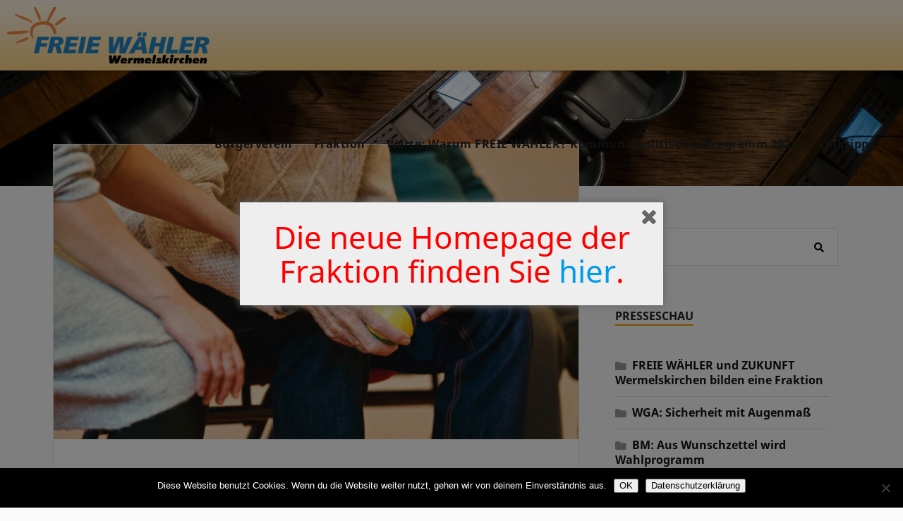

--- FILE ---
content_type: text/html; charset=UTF-8
request_url: https://freie-waehler-wermelskirchen.de/tag/pflegeberatung/
body_size: 53088
content:
<!DOCTYPE HTML>
<html lang="de">
<head>

	<meta charset="utf-8">
	<meta http-equiv="X-UA-Compatible" content="IE=edge">
	<meta name="viewport" content="width=device-width, initial-scale=1">
	
	<title>Pflegeberatung &#8211; FREIE WÄHLER</title>
<meta name='robots' content='max-image-preview:large' />
<meta name="dlm-version" content="5.1.6"><link rel='dns-prefetch' href='//stats.wp.com' />
<link rel="alternate" type="application/rss+xml" title="FREIE WÄHLER &raquo; Pflegeberatung Schlagwort-Feed" href="https://freie-waehler-wermelskirchen.de/tag/pflegeberatung/feed/" />
<style id='wp-img-auto-sizes-contain-inline-css' type='text/css'>
img:is([sizes=auto i],[sizes^="auto," i]){contain-intrinsic-size:3000px 1500px}
/*# sourceURL=wp-img-auto-sizes-contain-inline-css */
</style>
<style id='wp-emoji-styles-inline-css' type='text/css'>

	img.wp-smiley, img.emoji {
		display: inline !important;
		border: none !important;
		box-shadow: none !important;
		height: 1em !important;
		width: 1em !important;
		margin: 0 0.07em !important;
		vertical-align: -0.1em !important;
		background: none !important;
		padding: 0 !important;
	}
/*# sourceURL=wp-emoji-styles-inline-css */
</style>
<style id='wp-block-library-inline-css' type='text/css'>
:root{--wp-block-synced-color:#7a00df;--wp-block-synced-color--rgb:122,0,223;--wp-bound-block-color:var(--wp-block-synced-color);--wp-editor-canvas-background:#ddd;--wp-admin-theme-color:#007cba;--wp-admin-theme-color--rgb:0,124,186;--wp-admin-theme-color-darker-10:#006ba1;--wp-admin-theme-color-darker-10--rgb:0,107,160.5;--wp-admin-theme-color-darker-20:#005a87;--wp-admin-theme-color-darker-20--rgb:0,90,135;--wp-admin-border-width-focus:2px}@media (min-resolution:192dpi){:root{--wp-admin-border-width-focus:1.5px}}.wp-element-button{cursor:pointer}:root .has-very-light-gray-background-color{background-color:#eee}:root .has-very-dark-gray-background-color{background-color:#313131}:root .has-very-light-gray-color{color:#eee}:root .has-very-dark-gray-color{color:#313131}:root .has-vivid-green-cyan-to-vivid-cyan-blue-gradient-background{background:linear-gradient(135deg,#00d084,#0693e3)}:root .has-purple-crush-gradient-background{background:linear-gradient(135deg,#34e2e4,#4721fb 50%,#ab1dfe)}:root .has-hazy-dawn-gradient-background{background:linear-gradient(135deg,#faaca8,#dad0ec)}:root .has-subdued-olive-gradient-background{background:linear-gradient(135deg,#fafae1,#67a671)}:root .has-atomic-cream-gradient-background{background:linear-gradient(135deg,#fdd79a,#004a59)}:root .has-nightshade-gradient-background{background:linear-gradient(135deg,#330968,#31cdcf)}:root .has-midnight-gradient-background{background:linear-gradient(135deg,#020381,#2874fc)}:root{--wp--preset--font-size--normal:16px;--wp--preset--font-size--huge:42px}.has-regular-font-size{font-size:1em}.has-larger-font-size{font-size:2.625em}.has-normal-font-size{font-size:var(--wp--preset--font-size--normal)}.has-huge-font-size{font-size:var(--wp--preset--font-size--huge)}.has-text-align-center{text-align:center}.has-text-align-left{text-align:left}.has-text-align-right{text-align:right}.has-fit-text{white-space:nowrap!important}#end-resizable-editor-section{display:none}.aligncenter{clear:both}.items-justified-left{justify-content:flex-start}.items-justified-center{justify-content:center}.items-justified-right{justify-content:flex-end}.items-justified-space-between{justify-content:space-between}.screen-reader-text{border:0;clip-path:inset(50%);height:1px;margin:-1px;overflow:hidden;padding:0;position:absolute;width:1px;word-wrap:normal!important}.screen-reader-text:focus{background-color:#ddd;clip-path:none;color:#444;display:block;font-size:1em;height:auto;left:5px;line-height:normal;padding:15px 23px 14px;text-decoration:none;top:5px;width:auto;z-index:100000}html :where(.has-border-color){border-style:solid}html :where([style*=border-top-color]){border-top-style:solid}html :where([style*=border-right-color]){border-right-style:solid}html :where([style*=border-bottom-color]){border-bottom-style:solid}html :where([style*=border-left-color]){border-left-style:solid}html :where([style*=border-width]){border-style:solid}html :where([style*=border-top-width]){border-top-style:solid}html :where([style*=border-right-width]){border-right-style:solid}html :where([style*=border-bottom-width]){border-bottom-style:solid}html :where([style*=border-left-width]){border-left-style:solid}html :where(img[class*=wp-image-]){height:auto;max-width:100%}:where(figure){margin:0 0 1em}html :where(.is-position-sticky){--wp-admin--admin-bar--position-offset:var(--wp-admin--admin-bar--height,0px)}@media screen and (max-width:600px){html :where(.is-position-sticky){--wp-admin--admin-bar--position-offset:0px}}

/*# sourceURL=wp-block-library-inline-css */
</style><style id='wp-block-paragraph-inline-css' type='text/css'>
.is-small-text{font-size:.875em}.is-regular-text{font-size:1em}.is-large-text{font-size:2.25em}.is-larger-text{font-size:3em}.has-drop-cap:not(:focus):first-letter{float:left;font-size:8.4em;font-style:normal;font-weight:100;line-height:.68;margin:.05em .1em 0 0;text-transform:uppercase}body.rtl .has-drop-cap:not(:focus):first-letter{float:none;margin-left:.1em}p.has-drop-cap.has-background{overflow:hidden}:root :where(p.has-background){padding:1.25em 2.375em}:where(p.has-text-color:not(.has-link-color)) a{color:inherit}p.has-text-align-left[style*="writing-mode:vertical-lr"],p.has-text-align-right[style*="writing-mode:vertical-rl"]{rotate:180deg}
/*# sourceURL=https://freie-waehler-wermelskirchen.de/wp-includes/blocks/paragraph/style.min.css */
</style>
<style id='global-styles-inline-css' type='text/css'>
:root{--wp--preset--aspect-ratio--square: 1;--wp--preset--aspect-ratio--4-3: 4/3;--wp--preset--aspect-ratio--3-4: 3/4;--wp--preset--aspect-ratio--3-2: 3/2;--wp--preset--aspect-ratio--2-3: 2/3;--wp--preset--aspect-ratio--16-9: 16/9;--wp--preset--aspect-ratio--9-16: 9/16;--wp--preset--color--black: #000000;--wp--preset--color--cyan-bluish-gray: #abb8c3;--wp--preset--color--white: #ffffff;--wp--preset--color--pale-pink: #f78da7;--wp--preset--color--vivid-red: #cf2e2e;--wp--preset--color--luminous-vivid-orange: #ff6900;--wp--preset--color--luminous-vivid-amber: #fcb900;--wp--preset--color--light-green-cyan: #7bdcb5;--wp--preset--color--vivid-green-cyan: #00d084;--wp--preset--color--pale-cyan-blue: #8ed1fc;--wp--preset--color--vivid-cyan-blue: #0693e3;--wp--preset--color--vivid-purple: #9b51e0;--wp--preset--gradient--vivid-cyan-blue-to-vivid-purple: linear-gradient(135deg,rgb(6,147,227) 0%,rgb(155,81,224) 100%);--wp--preset--gradient--light-green-cyan-to-vivid-green-cyan: linear-gradient(135deg,rgb(122,220,180) 0%,rgb(0,208,130) 100%);--wp--preset--gradient--luminous-vivid-amber-to-luminous-vivid-orange: linear-gradient(135deg,rgb(252,185,0) 0%,rgb(255,105,0) 100%);--wp--preset--gradient--luminous-vivid-orange-to-vivid-red: linear-gradient(135deg,rgb(255,105,0) 0%,rgb(207,46,46) 100%);--wp--preset--gradient--very-light-gray-to-cyan-bluish-gray: linear-gradient(135deg,rgb(238,238,238) 0%,rgb(169,184,195) 100%);--wp--preset--gradient--cool-to-warm-spectrum: linear-gradient(135deg,rgb(74,234,220) 0%,rgb(151,120,209) 20%,rgb(207,42,186) 40%,rgb(238,44,130) 60%,rgb(251,105,98) 80%,rgb(254,248,76) 100%);--wp--preset--gradient--blush-light-purple: linear-gradient(135deg,rgb(255,206,236) 0%,rgb(152,150,240) 100%);--wp--preset--gradient--blush-bordeaux: linear-gradient(135deg,rgb(254,205,165) 0%,rgb(254,45,45) 50%,rgb(107,0,62) 100%);--wp--preset--gradient--luminous-dusk: linear-gradient(135deg,rgb(255,203,112) 0%,rgb(199,81,192) 50%,rgb(65,88,208) 100%);--wp--preset--gradient--pale-ocean: linear-gradient(135deg,rgb(255,245,203) 0%,rgb(182,227,212) 50%,rgb(51,167,181) 100%);--wp--preset--gradient--electric-grass: linear-gradient(135deg,rgb(202,248,128) 0%,rgb(113,206,126) 100%);--wp--preset--gradient--midnight: linear-gradient(135deg,rgb(2,3,129) 0%,rgb(40,116,252) 100%);--wp--preset--font-size--small: 13px;--wp--preset--font-size--medium: 20px;--wp--preset--font-size--large: 36px;--wp--preset--font-size--x-large: 42px;--wp--preset--spacing--20: 0.44rem;--wp--preset--spacing--30: 0.67rem;--wp--preset--spacing--40: 1rem;--wp--preset--spacing--50: 1.5rem;--wp--preset--spacing--60: 2.25rem;--wp--preset--spacing--70: 3.38rem;--wp--preset--spacing--80: 5.06rem;--wp--preset--shadow--natural: 6px 6px 9px rgba(0, 0, 0, 0.2);--wp--preset--shadow--deep: 12px 12px 50px rgba(0, 0, 0, 0.4);--wp--preset--shadow--sharp: 6px 6px 0px rgba(0, 0, 0, 0.2);--wp--preset--shadow--outlined: 6px 6px 0px -3px rgb(255, 255, 255), 6px 6px rgb(0, 0, 0);--wp--preset--shadow--crisp: 6px 6px 0px rgb(0, 0, 0);}:where(.is-layout-flex){gap: 0.5em;}:where(.is-layout-grid){gap: 0.5em;}body .is-layout-flex{display: flex;}.is-layout-flex{flex-wrap: wrap;align-items: center;}.is-layout-flex > :is(*, div){margin: 0;}body .is-layout-grid{display: grid;}.is-layout-grid > :is(*, div){margin: 0;}:where(.wp-block-columns.is-layout-flex){gap: 2em;}:where(.wp-block-columns.is-layout-grid){gap: 2em;}:where(.wp-block-post-template.is-layout-flex){gap: 1.25em;}:where(.wp-block-post-template.is-layout-grid){gap: 1.25em;}.has-black-color{color: var(--wp--preset--color--black) !important;}.has-cyan-bluish-gray-color{color: var(--wp--preset--color--cyan-bluish-gray) !important;}.has-white-color{color: var(--wp--preset--color--white) !important;}.has-pale-pink-color{color: var(--wp--preset--color--pale-pink) !important;}.has-vivid-red-color{color: var(--wp--preset--color--vivid-red) !important;}.has-luminous-vivid-orange-color{color: var(--wp--preset--color--luminous-vivid-orange) !important;}.has-luminous-vivid-amber-color{color: var(--wp--preset--color--luminous-vivid-amber) !important;}.has-light-green-cyan-color{color: var(--wp--preset--color--light-green-cyan) !important;}.has-vivid-green-cyan-color{color: var(--wp--preset--color--vivid-green-cyan) !important;}.has-pale-cyan-blue-color{color: var(--wp--preset--color--pale-cyan-blue) !important;}.has-vivid-cyan-blue-color{color: var(--wp--preset--color--vivid-cyan-blue) !important;}.has-vivid-purple-color{color: var(--wp--preset--color--vivid-purple) !important;}.has-black-background-color{background-color: var(--wp--preset--color--black) !important;}.has-cyan-bluish-gray-background-color{background-color: var(--wp--preset--color--cyan-bluish-gray) !important;}.has-white-background-color{background-color: var(--wp--preset--color--white) !important;}.has-pale-pink-background-color{background-color: var(--wp--preset--color--pale-pink) !important;}.has-vivid-red-background-color{background-color: var(--wp--preset--color--vivid-red) !important;}.has-luminous-vivid-orange-background-color{background-color: var(--wp--preset--color--luminous-vivid-orange) !important;}.has-luminous-vivid-amber-background-color{background-color: var(--wp--preset--color--luminous-vivid-amber) !important;}.has-light-green-cyan-background-color{background-color: var(--wp--preset--color--light-green-cyan) !important;}.has-vivid-green-cyan-background-color{background-color: var(--wp--preset--color--vivid-green-cyan) !important;}.has-pale-cyan-blue-background-color{background-color: var(--wp--preset--color--pale-cyan-blue) !important;}.has-vivid-cyan-blue-background-color{background-color: var(--wp--preset--color--vivid-cyan-blue) !important;}.has-vivid-purple-background-color{background-color: var(--wp--preset--color--vivid-purple) !important;}.has-black-border-color{border-color: var(--wp--preset--color--black) !important;}.has-cyan-bluish-gray-border-color{border-color: var(--wp--preset--color--cyan-bluish-gray) !important;}.has-white-border-color{border-color: var(--wp--preset--color--white) !important;}.has-pale-pink-border-color{border-color: var(--wp--preset--color--pale-pink) !important;}.has-vivid-red-border-color{border-color: var(--wp--preset--color--vivid-red) !important;}.has-luminous-vivid-orange-border-color{border-color: var(--wp--preset--color--luminous-vivid-orange) !important;}.has-luminous-vivid-amber-border-color{border-color: var(--wp--preset--color--luminous-vivid-amber) !important;}.has-light-green-cyan-border-color{border-color: var(--wp--preset--color--light-green-cyan) !important;}.has-vivid-green-cyan-border-color{border-color: var(--wp--preset--color--vivid-green-cyan) !important;}.has-pale-cyan-blue-border-color{border-color: var(--wp--preset--color--pale-cyan-blue) !important;}.has-vivid-cyan-blue-border-color{border-color: var(--wp--preset--color--vivid-cyan-blue) !important;}.has-vivid-purple-border-color{border-color: var(--wp--preset--color--vivid-purple) !important;}.has-vivid-cyan-blue-to-vivid-purple-gradient-background{background: var(--wp--preset--gradient--vivid-cyan-blue-to-vivid-purple) !important;}.has-light-green-cyan-to-vivid-green-cyan-gradient-background{background: var(--wp--preset--gradient--light-green-cyan-to-vivid-green-cyan) !important;}.has-luminous-vivid-amber-to-luminous-vivid-orange-gradient-background{background: var(--wp--preset--gradient--luminous-vivid-amber-to-luminous-vivid-orange) !important;}.has-luminous-vivid-orange-to-vivid-red-gradient-background{background: var(--wp--preset--gradient--luminous-vivid-orange-to-vivid-red) !important;}.has-very-light-gray-to-cyan-bluish-gray-gradient-background{background: var(--wp--preset--gradient--very-light-gray-to-cyan-bluish-gray) !important;}.has-cool-to-warm-spectrum-gradient-background{background: var(--wp--preset--gradient--cool-to-warm-spectrum) !important;}.has-blush-light-purple-gradient-background{background: var(--wp--preset--gradient--blush-light-purple) !important;}.has-blush-bordeaux-gradient-background{background: var(--wp--preset--gradient--blush-bordeaux) !important;}.has-luminous-dusk-gradient-background{background: var(--wp--preset--gradient--luminous-dusk) !important;}.has-pale-ocean-gradient-background{background: var(--wp--preset--gradient--pale-ocean) !important;}.has-electric-grass-gradient-background{background: var(--wp--preset--gradient--electric-grass) !important;}.has-midnight-gradient-background{background: var(--wp--preset--gradient--midnight) !important;}.has-small-font-size{font-size: var(--wp--preset--font-size--small) !important;}.has-medium-font-size{font-size: var(--wp--preset--font-size--medium) !important;}.has-large-font-size{font-size: var(--wp--preset--font-size--large) !important;}.has-x-large-font-size{font-size: var(--wp--preset--font-size--x-large) !important;}
/*# sourceURL=global-styles-inline-css */
</style>

<style id='classic-theme-styles-inline-css' type='text/css'>
/*! This file is auto-generated */
.wp-block-button__link{color:#fff;background-color:#32373c;border-radius:9999px;box-shadow:none;text-decoration:none;padding:calc(.667em + 2px) calc(1.333em + 2px);font-size:1.125em}.wp-block-file__button{background:#32373c;color:#fff;text-decoration:none}
/*# sourceURL=/wp-includes/css/classic-themes.min.css */
</style>
<link rel='stylesheet' id='cookie-notice-front-css' href='https://freie-waehler-wermelskirchen.de/wp-content/plugins/cookie-notice/css/front.min.css?ver=2.5.11' type='text/css' media='all' />
<link rel='stylesheet' id='swpm.common-css' href='https://freie-waehler-wermelskirchen.de/wp-content/plugins/simple-membership/css/swpm.common.css?ver=4.6.9' type='text/css' media='all' />
<link rel='stylesheet' id='spu-public-css-css' href='https://freie-waehler-wermelskirchen.de/wp-content/plugins/popups/public/assets/css/public.css?ver=1.9.3.8' type='text/css' media='all' />
<link rel='stylesheet' id='normalize-css-css' href='https://freie-waehler-wermelskirchen.de/wp-content/themes/wnkuwg-2019/css/normalize.css?ver=8.0.1' type='text/css' media='all' />
<link rel='stylesheet' id='materialize-css-css' href='https://freie-waehler-wermelskirchen.de/wp-content/themes/wnkuwg-2019/css/materialize.min.css?ver=1.0.0' type='text/css' media='all' />
<link rel='stylesheet' id='fonts-css' href='https://freie-waehler-wermelskirchen.de/wp-content/themes/wnkuwg-2019/css/fonts.css?ver=1.0' type='text/css' media='all' />
<link rel='stylesheet' id='theme-css' href='https://freie-waehler-wermelskirchen.de/wp-content/themes/wnkuwg-2019/css/theme.css?ver=1.0' type='text/css' media='all' />
<link rel='stylesheet' id='tmm-css' href='https://freie-waehler-wermelskirchen.de/wp-content/plugins/team-members/inc/css/tmm_style.css?ver=6.9' type='text/css' media='all' />
<script type="text/javascript" id="cookie-notice-front-js-before">
/* <![CDATA[ */
var cnArgs = {"ajaxUrl":"https:\/\/freie-waehler-wermelskirchen.de\/wp-admin\/admin-ajax.php","nonce":"29ba26fcc0","hideEffect":"fade","position":"bottom","onScroll":true,"onScrollOffset":100,"onClick":false,"cookieName":"cookie_notice_accepted","cookieTime":604800,"cookieTimeRejected":2592000,"globalCookie":false,"redirection":false,"cache":false,"revokeCookies":false,"revokeCookiesOpt":"automatic"};

//# sourceURL=cookie-notice-front-js-before
/* ]]> */
</script>
<script type="text/javascript" src="https://freie-waehler-wermelskirchen.de/wp-content/plugins/cookie-notice/js/front.min.js?ver=2.5.11" id="cookie-notice-front-js"></script>
<script type="text/javascript" src="https://freie-waehler-wermelskirchen.de/wp-includes/js/jquery/jquery.min.js?ver=3.7.1" id="jquery-core-js"></script>
<script type="text/javascript" src="https://freie-waehler-wermelskirchen.de/wp-includes/js/jquery/jquery-migrate.min.js?ver=3.4.1" id="jquery-migrate-js"></script>
<link rel="https://api.w.org/" href="https://freie-waehler-wermelskirchen.de/wp-json/" /><link rel="alternate" title="JSON" type="application/json" href="https://freie-waehler-wermelskirchen.de/wp-json/wp/v2/tags/96" /><link rel="EditURI" type="application/rsd+xml" title="RSD" href="https://freie-waehler-wermelskirchen.de/xmlrpc.php?rsd" />
<meta name="generator" content="WordPress 6.9" />

	<script type="text/javascript">var ajaxurl = 'https://freie-waehler-wermelskirchen.de/wp-admin/admin-ajax.php';</script>

	<style>img#wpstats{display:none}</style>
				<style type="text/css" id="wp-custom-css">
			#swpm-registration-form tr
{
	border-bottom: none;
}

.swpm-registration-submit-section {
	text-align: left;
}

.swpm-registration-submit,
.swpm-login-form-submit
{
	background-color: #ffa726;
	border: 1px solid #ffa726;
	padding: 10px 15px;
	color: #fff;
	text-transform: uppercase;
	border-radius: 3px;
	margin-top: 20px;
}

.swpm-remember-me,
.swpm-join-us-link
{
	display: none;
}

#swpm-registration-form td {
	position: relative;
}

#swpm-registration-form div.formError {
	left: auto !important;
	right: 0 !important;
}

.tmm_names span {
	display: block !important;
}

article ul li {
	margin-left: 20px;
	list-style-type: square !important;
}

.menu-presseschau-container li {
	font-weight: 900;
	font-size: 1.1em;
}

		</style>
		
<!-- START - Open Graph and Twitter Card Tags 3.3.7 -->
 <!-- Facebook Open Graph -->
  <meta property="og:locale" content="de_DE"/>
  <meta property="og:site_name" content="FREIE WÄHLER"/>
  <meta property="og:title" content="Pflegeberatung"/>
  <meta property="og:url" content="https://freie-waehler-wermelskirchen.de/tag/pflegeberatung/"/>
  <meta property="og:type" content="article"/>
  <meta property="og:description" content="FREIE WÄHLER Wermelskirchen – die Politik für Wermelskirchen !
Die FREIEN WÄHLER Wermelskirchen wurde am 4. Juli 1996 gegründet als WNK UWG gegründet.
Die FREIEN WÄHLER Wermelskirchen sind ein Verein, der sich um die politischen Belange in Wermelskirchen kümmert.
Seit Ihrer Gründung 1996 sind die"/>
  <meta property="og:image" content="https://freie-waehler-wermelskirchen.de/wp-content/uploads/2022/01/cropped-Logo-FW-FREIE-WAeHLER-Wermelskirchen-1zeilig.png"/>
  <meta property="og:image:url" content="https://freie-waehler-wermelskirchen.de/wp-content/uploads/2022/01/cropped-Logo-FW-FREIE-WAeHLER-Wermelskirchen-1zeilig.png"/>
  <meta property="og:image:secure_url" content="https://freie-waehler-wermelskirchen.de/wp-content/uploads/2022/01/cropped-Logo-FW-FREIE-WAeHLER-Wermelskirchen-1zeilig.png"/>
 <!-- Google+ / Schema.org -->
 <!-- Twitter Cards -->
  <meta name="twitter:title" content="Pflegeberatung"/>
  <meta name="twitter:url" content="https://freie-waehler-wermelskirchen.de/tag/pflegeberatung/"/>
  <meta name="twitter:description" content="FREIE WÄHLER Wermelskirchen – die Politik für Wermelskirchen !
Die FREIEN WÄHLER Wermelskirchen wurde am 4. Juli 1996 gegründet als WNK UWG gegründet.
Die FREIEN WÄHLER Wermelskirchen sind ein Verein, der sich um die politischen Belange in Wermelskirchen kümmert.
Seit Ihrer Gründung 1996 sind die"/>
  <meta name="twitter:image" content="https://freie-waehler-wermelskirchen.de/wp-content/uploads/2022/01/cropped-Logo-FW-FREIE-WAeHLER-Wermelskirchen-1zeilig.png"/>
  <meta name="twitter:card" content="summary_large_image"/>
  <meta name="twitter:site" content="@wnkuwg"/>
 <!-- SEO -->
 <!-- Misc. tags -->
 <!-- is_tag -->
<!-- END - Open Graph and Twitter Card Tags 3.3.7 -->
	

</head>

<body class="bp-nouveau archive tag tag-pflegeberatung tag-96 wp-custom-logo wp-theme-wnkuwg-2019 cookies-not-set">

	<header>
		<div class="navbar-fixed">
			<nav id="header-nav">
				<div class="nav-wrapper">
					<a href="https://freie-waehler-wermelskirchen.de/" class="custom-logo-link" rel="home"><img width="392" height="80" src="https://freie-waehler-wermelskirchen.de/wp-content/uploads/2022/01/cropped-Logo-FW-FREIE-WAeHLER-Wermelskirchen-1zeilig-header.png" class="custom-logo" alt="FREIE WÄHLER" decoding="async" srcset="https://freie-waehler-wermelskirchen.de/wp-content/uploads/2022/01/cropped-Logo-FW-FREIE-WAeHLER-Wermelskirchen-1zeilig-header.png 392w, https://freie-waehler-wermelskirchen.de/wp-content/uploads/2022/01/cropped-Logo-FW-FREIE-WAeHLER-Wermelskirchen-1zeilig-header-300x61.png 300w" sizes="(max-width: 392px) 100vw, 392px" /></a>
					<ul id="nav-primary" class="right hide-on-med-and-down"><li id="menu-item-2563" class="menu-item menu-item-type-post_type menu-item-object-page menu-item-2563"><a href="https://freie-waehler-wermelskirchen.de/buergerverein/">Bürgerverein</a></li>
<li id="menu-item-2571" class="menu-item menu-item-type-post_type menu-item-object-page menu-item-2571"><a href="https://freie-waehler-wermelskirchen.de/fraktion/">Fraktion</a></li>
<li id="menu-item-2574" class="menu-item menu-item-type-post_type menu-item-object-page menu-item-2574"><a href="https://freie-waehler-wermelskirchen.de/werte/">Werte: Warum FREIE WÄHLER? Kommunalpolitisches Programm 2025</a></li>
<li id="menu-item-2827" class="menu-item menu-item-type-post_type menu-item-object-page menu-item-2827"><a href="https://freie-waehler-wermelskirchen.de/linktipps/">Linktipps</a></li>
</ul>				</div>
			</nav>
		</div>

		<div id="mobile-nav-trigger" class="hide-on-large-only">
			<a href="#" data-target="header-nav-mobile" class="sidenav-trigger"><i class="fas fa-bars"></i>  &nbsp; Menü</a>
		</div>

		<ul id="header-nav-mobile" class="sidenav"><li class="menu-item menu-item-type-post_type menu-item-object-page menu-item-2563"><a href="https://freie-waehler-wermelskirchen.de/buergerverein/">Bürgerverein</a></li>
<li class="menu-item menu-item-type-post_type menu-item-object-page menu-item-2571"><a href="https://freie-waehler-wermelskirchen.de/fraktion/">Fraktion</a></li>
<li class="menu-item menu-item-type-post_type menu-item-object-page menu-item-2574"><a href="https://freie-waehler-wermelskirchen.de/werte/">Werte: Warum FREIE WÄHLER? Kommunalpolitisches Programm 2025</a></li>
<li class="menu-item menu-item-type-post_type menu-item-object-page menu-item-2827"><a href="https://freie-waehler-wermelskirchen.de/linktipps/">Linktipps</a></li>
</ul>
		<div id="header-image" style="background-image: url('https://freie-waehler-wermelskirchen.de/wp-content/themes/wnkuwg-2019/img/header.jpg')">
			&nbsp;
		</div>
	</header>
	<main class="container">
		<div class="row">
			<div class="col l8 s12">
									
					
						<article>
													        <img width="2560" height="1440" src="https://freie-waehler-wermelskirchen.de/wp-content/uploads/2022/09/pexels-matthias-zomer-339620.jpg" class="responsive-img wp-post-image" alt="" decoding="async" fetchpriority="high" srcset="https://freie-waehler-wermelskirchen.de/wp-content/uploads/2022/09/pexels-matthias-zomer-339620.jpg 2560w, https://freie-waehler-wermelskirchen.de/wp-content/uploads/2022/09/pexels-matthias-zomer-339620-300x169.jpg 300w, https://freie-waehler-wermelskirchen.de/wp-content/uploads/2022/09/pexels-matthias-zomer-339620-1024x576.jpg 1024w, https://freie-waehler-wermelskirchen.de/wp-content/uploads/2022/09/pexels-matthias-zomer-339620-768x432.jpg 768w, https://freie-waehler-wermelskirchen.de/wp-content/uploads/2022/09/pexels-matthias-zomer-339620-1536x864.jpg 1536w, https://freie-waehler-wermelskirchen.de/wp-content/uploads/2022/09/pexels-matthias-zomer-339620-2048x1152.jpg 2048w, https://freie-waehler-wermelskirchen.de/wp-content/uploads/2022/09/pexels-matthias-zomer-339620-900x506.jpg 900w, https://freie-waehler-wermelskirchen.de/wp-content/uploads/2022/09/pexels-matthias-zomer-339620-1280x720.jpg 1280w" sizes="(max-width: 2560px) 100vw, 2560px" />    						
							<div class="article-header">
								
								<div style='float: right;'><a href="https://freie-waehler-wermelskirchen.de/4741/pflegeberatung-ab-dem-01-10-22-in-haenden-der-kreisverwaltung-ein-fachlich-unschoener-zug-fuer-die-buergerinnen-und-buerger-von-wermelskirchen/print/" title="Drucke diesen Beitrag" rel="nofollow"><img class="WP-PrintIcon" src="https://freie-waehler-wermelskirchen.de/wp-content/plugins/wp-print/images/printer_famfamfam.gif" alt="Drucke diesen Beitrag" title="Drucke diesen Beitrag" style="border: 0px;" /></a>
</div>																					
								<h2>
									<a href="https://freie-waehler-wermelskirchen.de/4741/pflegeberatung-ab-dem-01-10-22-in-haenden-der-kreisverwaltung-ein-fachlich-unschoener-zug-fuer-die-buergerinnen-und-buerger-von-wermelskirchen/">
										Pflegeberatung ab dem 01.10.22 in Händen der Kreisverwaltung &#8211; ein fachlich unschöner Zug für die Bürgerinnen und Bürger von Wermelskirchen									</a>
								</h2>
								
								<div class="article-meta">
									am <span class="meta-date">6. September 2022</span> 
									von <span class="meta-author"><a href="https://freie-waehler-wermelskirchen.de/author/henningrehse/" title="Beiträge von Henning Rehse" rel="author">Henning Rehse</a></span>

																			<span class="meta-divider"><i class="fas fa-book"></i></span>
										<span class="meta-category"><a href="https://freie-waehler-wermelskirchen.de/category/rats-und-pressearbeit/antraege-anfragen-anregungen/" rel="category tag">Anträge - Anfragen - Anregungen</a> <a href="https://freie-waehler-wermelskirchen.de/category/rats-und-pressearbeit/ausschussarbeit/" rel="category tag">Ausschussarbeit</a> <a href="https://freie-waehler-wermelskirchen.de/category/rats-und-pressearbeit/presseerklaerungen/" rel="category tag">Medienarbeit</a> <a href="https://freie-waehler-wermelskirchen.de/category/rats-und-pressearbeit/" rel="category tag">Rats- und Medienarbeit</a></span>
									
																			<span class="meta-divider"><i class="fas fa-tags"></i></span>
										<span class="meta-tags"><a href="https://freie-waehler-wermelskirchen.de/tag/pflegeberatung/" rel="tag">Pflegeberatung</a>, <a href="https://freie-waehler-wermelskirchen.de/tag/soziales/" rel="tag">Soziales</a></span>
																	</div>
							</div>

							<div class="article-content">
								
<p>Mit großem Erstaunen hat die Fraktion der FREIEN WÄHLER&nbsp; in der letzten Sitzung des Ausschusses für Soziales und Inklusion in Wermelskirchen zur Kenntnis genommen, dass die Pflegeberatung per 01.10.22 von der Kreisverwaltung Bergisch Gladbach übernommen wird, Pflege- und Seniorenberatung werden damit auseinandergerissen.</p>



<p>Der Fachausschuss wird hier vor vollendete Tatsachen gestellt, da der Prozess abgeschlossen zu sein scheint und man auf die Bedürfnisse der Wermelskirchener Bevölkerung in keinster Weise Rücksicht genommen hat.</p>



<p>Der Kreis bietet&nbsp; nun eine wöchentliche Sprechstunde im Rathaus Wermelskirchen an – weitere Beratungen sollen direkt bei Hausbesuchen in Form der aufsuchenden Beratung erfolgen.&nbsp;</p>



<p>Die Pflegeberatung ist telefonisch über eine zentrale Nummer in Bergisch Gladbach erreichbar, was sicherlich viele Anfragende abschrecken dürfte.</p>



<p>Zu der endgültigen personellen Bemessung der Pflegeberatung wollte man sich in der Sitzung des Fachausschusses in Wermelskirchen auf Nachfrage der FREIEN WÄHLER nicht äußern, sie wäre auskömmlich.</p>



<p>Hier weisen die FREIEN WÄHLER darauf hin, dass aufgrund des demografischen Wandels man Pflegeberatung neu denken muss, um&nbsp; passgenaue Angebote an die Bevölkerung zu richten. Dies rückt nun in weite Ferne. Es konnte nicht zufriedenstellend beantwortet werden,&nbsp; wie die Erfahrungen in den anderen Kreiskommunen sind.</p>



<p>Die Fraktion der FREIEN WÄHLER wird die Entwicklung kritisch begleiten und die Wermelskirchener hier nicht allein lassen.</p>



<p>Weitere Erkenntnisse erhoffen wir uns aus den Antworten der Kreisverwaltung zu dem Fragenkatalog bezüglich Zentralisierung der Pflegeberatung, den die Kreistagsfraktion der FREIEN WÄHLER für den zuständigen Ausschuss „Arbeit, Soziales und Pflege“ im Kreis am 12.09.2022 eingereicht hatte.</p>



<p><strong>Stefan Kind</strong><br><strong>&#8211; Sprecher im Ausschuss für Soziales und Inklusion im Rat der Stadt Wermelskirchen&nbsp;–</strong></p>



<p><strong>Bettina Bernhard</strong><br><strong>&#8211; Sprecherin im Ausschuss für Arbeit, Soziales und Pflege im Kreistag des Rheinisch-Bergischen Kreises</strong></p>

															</div>

							<div class="float-clear"></div>
						</article>
						
										
					
							</div>

			<div id="sidebar-primary" class="col l4 s12">
				<div class="sidebar-widget widget_block"><div class="widget-content"><form method="get" class="search-form" id="search-form" action="https://web.archive.org/web/20250612222637/https://freie-waehler-wermelskirchen.de/">
	<input type="search" class="search-field" placeholder="Suchen ..." name="s" id="s">
	<button type="submit" class="search-button"><i class="fas fa-search"></i><span class="screen-reader-text">Suche ...</span></button>
</form></div></div><div class="sidebar-widget widget_nav_menu"><div class="widget-content"><h4 class="widget-title">Presseschau</h4><div class="menu-presseschau-container"><ul id="menu-presseschau" class="menu"><li id="menu-item-6198" class="menu-item menu-item-type-custom menu-item-object-custom menu-item-6198"><a href="https://freie-waehler-wermelskirchen.de/wp-content/uploads/2025/09/746389B2-4EF6-4A57-AAC9-BB156013A89B.jpeg">FREIE WÄHLER und ZUKUNFT Wermelskirchen bilden eine Fraktion</a></li>
<li id="menu-item-6124" class="menu-item menu-item-type-custom menu-item-object-custom menu-item-6124"><a href="https://freie-waehler-wermelskirchen.de/wp-content/uploads/2025/07/3AB8EBA8-F583-47D7-AA37-EDE8D5BEAF88.jpeg">WGA:  Sicherheit mit Augenmaß</a></li>
<li id="menu-item-6119" class="menu-item menu-item-type-custom menu-item-object-custom menu-item-6119"><a href="https://freie-waehler-wermelskirchen.de/wp-content/uploads/2025/06/IMG_1985.jpeg">BM: Aus Wunschzettel wird Wahlprogramm</a></li>
<li id="menu-item-6121" class="menu-item menu-item-type-custom menu-item-object-custom menu-item-6121"><a href="https://freie-waehler-wermelskirchen.de/wp-content/uploads/2024/08/01-08-2024-1.jpg">BM: Forderung nach Videoüberwachung</a></li>
<li id="menu-item-6123" class="menu-item menu-item-type-custom menu-item-object-custom menu-item-6123"><a href="https://freie-waehler-wermelskirchen.de/wp-content/uploads/2024/06/08-06-2024-01.jpg">BM: TaskForce gegen Verwahrlosung gefordert</a></li>
</ul></div></div></div><div class="sidebar-widget Widget_WNKUWG_Recent_Posts"><div class="widget-content"><h4 class="widget-title">Aktuelles</h4>
			<ul class="wnkuwg-widget-list">

				
					<li>

						<a href="https://freie-waehler-wermelskirchen.de/6318/sachbeschaedigung-mit-politischem-hintergrund/">

							<div class="post-icon">

								
									<i class="fas fa-bars"></i>

								
							</div>

							<div class="inner">

								<p class="title">Sachbeschädigung mit politischem Hintergrund</p>
								<p class="meta">3. Januar 2026</p>

							</div>

							<div class="clear"></div>

						</a>

					</li>

				
					<li>

						<a href="https://freie-waehler-wermelskirchen.de/6302/sachbeschaedigung-mit-politischem-hintergrund-2/">

							<div class="post-icon">

								<img width="150" height="150" src="https://freie-waehler-wermelskirchen.de/wp-content/uploads/2025/12/IMG_0006-150x150.jpeg" class="attachment-thumbnail size-thumbnail wp-post-image" alt="" decoding="async" loading="lazy" srcset="https://freie-waehler-wermelskirchen.de/wp-content/uploads/2025/12/IMG_0006-150x150.jpeg 150w, https://freie-waehler-wermelskirchen.de/wp-content/uploads/2025/12/IMG_0006-88x88.jpeg 88w" sizes="auto, (max-width: 150px) 100vw, 150px" />
							</div>

							<div class="inner">

								<p class="title">Sachbeschädigung mit politischem Hintergrund</p>
								<p class="meta">30. Dezember 2025</p>

							</div>

							<div class="clear"></div>

						</a>

					</li>

				
					<li>

						<a href="https://freie-waehler-wermelskirchen.de/6298/halbzeit-3/">

							<div class="post-icon">

								<img width="150" height="150" src="https://freie-waehler-wermelskirchen.de/wp-content/uploads/2023/06/shot-clock-g4266d8917_640-150x150.jpg" class="attachment-thumbnail size-thumbnail wp-post-image" alt="" decoding="async" loading="lazy" srcset="https://freie-waehler-wermelskirchen.de/wp-content/uploads/2023/06/shot-clock-g4266d8917_640-150x150.jpg 150w, https://freie-waehler-wermelskirchen.de/wp-content/uploads/2023/06/shot-clock-g4266d8917_640-88x88.jpg 88w" sizes="auto, (max-width: 150px) 100vw, 150px" />
							</div>

							<div class="inner">

								<p class="title">Halbzeit</p>
								<p class="meta">30. Dezember 2025</p>

							</div>

							<div class="clear"></div>

						</a>

					</li>

				
					<li>

						<a href="https://freie-waehler-wermelskirchen.de/6284/protokoll-fraktion-10-12-2025/">

							<div class="post-icon">

								
									<i class="fas fa-bars"></i>

								
							</div>

							<div class="inner">

								<p class="title">Protokoll Fraktion 10.12.2025</p>
								<p class="meta">15. Dezember 2025</p>

							</div>

							<div class="clear"></div>

						</a>

					</li>

				
					<li>

						<a href="https://freie-waehler-wermelskirchen.de/6270/einladung-fraktion-21-01-2026/">

							<div class="post-icon">

								
									<i class="fas fa-bars"></i>

								
							</div>

							<div class="inner">

								<p class="title">Einladung Fraktion 21.01.2026</p>
								<p class="meta">15. Dezember 2025</p>

							</div>

							<div class="clear"></div>

						</a>

					</li>

				
			</ul>

		</div></div><div class="sidebar-widget widget_nav_menu"><div class="widget-content"><h4 class="widget-title">Wer wir sind &#8230;</h4><div class="menu-personen-container"><ul id="menu-personen" class="menu"><li id="menu-item-2618" class="menu-item menu-item-type-post_type menu-item-object-page menu-item-2618"><a href="https://freie-waehler-wermelskirchen.de/vorstandsmitglieder/">Vorstandsmitglieder</a></li>
<li id="menu-item-6313" class="menu-item menu-item-type-custom menu-item-object-custom menu-item-6313"><a href="https://freie-waehler-zukunft-wermelskirchen.de/fraktion/fraktionsmitglieder/">Fraktionsmitglieder</a></li>
<li id="menu-item-2649" class="menu-item menu-item-type-custom menu-item-object-custom menu-item-2649"><a href="https://wrmlskrchn.maps.arcgis.com/apps/instant/compare/index.html?appid=3e5d5ccf554b412ebe5dc8a194560b5d">Wahlkreiskarte</a></li>
</ul></div></div></div><div class="sidebar-widget widget_categories"><div class="widget-content"><h4 class="widget-title">Themen</h4>
			<ul>
					<li class="cat-item cat-item-7"><a href="https://freie-waehler-wermelskirchen.de/category/informationen/aktionen/">Aktionen</a>
</li>
	<li class="cat-item cat-item-8"><a href="https://freie-waehler-wermelskirchen.de/category/informationen/aktuelles/">Aktuelles</a>
</li>
	<li class="cat-item cat-item-10"><a href="https://freie-waehler-wermelskirchen.de/category/rats-und-pressearbeit/antraege-anfragen-anregungen/">Anträge &#8211; Anfragen &#8211; Anregungen</a>
</li>
	<li class="cat-item cat-item-49"><a href="https://freie-waehler-wermelskirchen.de/category/rats-und-pressearbeit/ausschussarbeit/">Ausschussarbeit</a>
</li>
	<li class="cat-item cat-item-4"><a href="https://freie-waehler-wermelskirchen.de/category/informationen/buergerverein/">Bürgerverein</a>
</li>
	<li class="cat-item cat-item-16"><a href="https://freie-waehler-wermelskirchen.de/category/informationen/einladungen/">Einladungen Fraktion</a>
</li>
	<li class="cat-item cat-item-18"><a href="https://freie-waehler-wermelskirchen.de/category/informationen/bv-einladungen/">Einladungen Vorstand</a>
</li>
	<li class="cat-item cat-item-114"><a href="https://freie-waehler-wermelskirchen.de/category/fraktion-2/">Fraktion</a>
</li>
	<li class="cat-item cat-item-15"><a href="https://freie-waehler-wermelskirchen.de/category/rats-und-pressearbeit/haushaltsreden-rats-und-pressearbeit/">Haushaltsreden</a>
</li>
	<li class="cat-item cat-item-2"><a href="https://freie-waehler-wermelskirchen.de/category/informationen/">Informationen</a>
</li>
	<li class="cat-item cat-item-5"><a href="https://freie-waehler-wermelskirchen.de/category/informationen/fraktion/">Leistungsbilanz Fraktion</a>
</li>
	<li class="cat-item cat-item-9"><a href="https://freie-waehler-wermelskirchen.de/category/rats-und-pressearbeit/presseerklaerungen/">Medienarbeit</a>
</li>
	<li class="cat-item cat-item-12"><a href="https://freie-waehler-wermelskirchen.de/category/rats-und-pressearbeit/pressespiegel-rats-und-pressearbeit/">Pressespiegel</a>
</li>
	<li class="cat-item cat-item-17"><a href="https://freie-waehler-wermelskirchen.de/category/informationen/protokolle/">Protokolle Fraktion</a>
</li>
	<li class="cat-item cat-item-19"><a href="https://freie-waehler-wermelskirchen.de/category/informationen/bv-protokolle/">Protokolle Vorstand</a>
</li>
	<li class="cat-item cat-item-3"><a href="https://freie-waehler-wermelskirchen.de/category/rats-und-pressearbeit/">Rats- und Medienarbeit</a>
</li>
	<li class="cat-item cat-item-1"><a href="https://freie-waehler-wermelskirchen.de/category/uncategorized/">Uncategorized</a>
</li>
	<li class="cat-item cat-item-20"><a href="https://freie-waehler-wermelskirchen.de/category/rats-und-pressearbeit/wnk-uwg-tv/">WNK UWG &#8211; TV</a>
</li>
	<li class="cat-item cat-item-6"><a href="https://freie-waehler-wermelskirchen.de/category/rats-und-pressearbeit/zeitungen/">WNK UWG &#8211; Zeitungen</a>
</li>
	<li class="cat-item cat-item-13"><a href="https://freie-waehler-wermelskirchen.de/category/rats-und-pressearbeit/ziele/">Ziele</a>
</li>
			</ul>

			</div></div><div class="sidebar-widget widget_nav_menu"><div class="widget-content"><h4 class="widget-title">Mitmachen</h4><div class="menu-mitmachen-container"><ul id="menu-mitmachen" class="menu"><li id="menu-item-2659" class="menu-item menu-item-type-custom menu-item-object-custom menu-item-2659"><a href="https://freie-waehler-wermelskirchen.de/download/4999/?tmstv=1679674200">Aufnahmeantrag</a></li>
<li id="menu-item-2660" class="menu-item menu-item-type-custom menu-item-object-custom menu-item-2660"><a href="https://freie-waehler-wermelskirchen.de/download/5003/?tmstv=1679674274">Bankeinzug</a></li>
</ul></div></div></div><div class="sidebar-widget widget_nav_menu"><div class="widget-content"><h4 class="widget-title">Social Media</h4><div class="menu-social-media-container"><ul id="menu-social-media" class="menu"><li id="menu-item-2650" class="menu-item menu-item-type-custom menu-item-object-custom menu-item-2650"><a href="https://www.facebook.com/wnkuwg/">Facebook</a></li>
<li id="menu-item-2651" class="menu-item menu-item-type-custom menu-item-object-custom menu-item-2651"><a href="http://twitter.com/wnkuwg">Twitter</a></li>
</ul></div></div></div>			</div>
		</div>		
	</main>

	<footer class="page-footer">
		<div class="container">
			<div class="row">
				<div class="col l4 s12">
					<div class="footer-widget widget_text"><div class="widget-content"><h4 class="widget-title">FREIE WÄHLER</h4>			<div class="textwidget"><p>Unabhängige Wählergemeinschaft</p>
<p>c/o Anja Güntermann<br />
Bahnhofstraße 8<br />
D-42929 Wermelskirchen</p>
<p>Tel. +49 21 96 / 88 47 10</p>
</div>
		</div></div>				</div>

				<div class="col l4 s12">
					<div class="footer-widget widget_text"><div class="widget-content"><h4 class="widget-title">FREIE WÄHLER Fraktion</h4>			<div class="textwidget"><p>im Rat der Stadt Wermelskirchen</p>
<p>Telegrafenstraße 29-33<br />
D-42929 Wermelskirchen</p>
</div>
		</div></div>				</div>
				
				<div class="col l4 s12">
					<div class="footer-widget widget_text"><div class="widget-content"><h4 class="widget-title">Vertretungsberechtigter Vorstand</h4>			<div class="textwidget"><p>Anja Güntermann (Vorsitzende)<br />
Norbert Kellner (Stellvertretender Vorsitzender)</p>
<p>Registriernummer 1690 / 1996</p>
</div>
		</div></div>				</div>
			</div>
		</div>

		<div class="footer-copyright">
			<div class="container">
				<span class="copyright">
					&copy; 2026 FREIE WÄHLER Wermelskirchen
				</span>
				
				<ul id="nav-footer" class="right"><li id="menu-item-2601" class="menu-item menu-item-type-post_type menu-item-object-page menu-item-2601"><a href="https://freie-waehler-wermelskirchen.de/anmelden/">Anmelden</a></li>
<li id="menu-item-2579" class="menu-item menu-item-type-post_type menu-item-object-page menu-item-2579"><a href="https://freie-waehler-wermelskirchen.de/impressum/">Impressum</a></li>
<li id="menu-item-2584" class="menu-item menu-item-type-post_type menu-item-object-page menu-item-2584"><a href="https://freie-waehler-wermelskirchen.de/datenschutzerklaerung/">Datenschutzerklärung</a></li>
</ul>			</div>
		</div>
	</footer>

	<!-- Popups v1.9.3.8 - https://wordpress.org/plugins/popups/ --><style type="text/css">
#spu-2856 .spu-close{
	font-size: 30px;
	color:#666;
	text-shadow: 0 1px 0 #fff;
}
#spu-2856 .spu-close:hover{
	color:#000;
}
#spu-2856 {
	background-color: #eeeeee;
	background-color: rgba(238,238,238,1);
	color: #333;
	padding: 25px;
		border-radius: 0px;
	-moz-border-radius: 0px;
	-webkit-border-radius: 0px;
	-moz-box-shadow:  0px 0px 10px 1px #666;
	-webkit-box-shadow:  0px 0px 10px 1px #666;
	box-shadow:  0px 0px 10px 1px #666;
	width: 600px;

}
#spu-bg-2856 {
	opacity: 0.5;
	background-color: #000;
}
/*
		* Add custom CSS for this popup
		* Be sure to start your rules with #spu-2856 { } and use !important when needed to override plugin rules
		*/</style>
<div class="spu-bg" id="spu-bg-2856"></div>
<div class="spu-box  spu-centered spu-total- " id="spu-2856"
 data-box-id="2856" data-trigger="seconds"
 data-trigger-number="1"
 data-spuanimation="fade" data-tconvert-cookie="d" data-tclose-cookie="d" data-dconvert-cookie="999" data-dclose-cookie="1" data-nconvert-cookie="spu_conversion_2856" data-nclose-cookie="spu_closing_2856" data-test-mode="0"
 data-auto-hide="0" data-close-on-conversion="1" data-bgopa="0.5" data-total=""
 style="left:-99999px !important;right:auto;" data-width="600" >
	<div class="spu-content"><h3 style="text-align: center;"><span style="color: #ff0000;"><strong>Die neue Homepage der Fraktion finden Sie <a href="https://freie-waehler-zukunft-wermelskirchen.de/">hier</a>.</strong></span></h3>
</div>
	<span class="spu-close spu-close-popup top_right"><i class="spu-icon spu-icon-close"></i></span>
	<span class="spu-timer"></span>
	</div>
<!-- / Popups Box -->
<div id="fb-root" class=" fb_reset"></div><script type="speculationrules">
{"prefetch":[{"source":"document","where":{"and":[{"href_matches":"/*"},{"not":{"href_matches":["/wp-*.php","/wp-admin/*","/wp-content/uploads/*","/wp-content/*","/wp-content/plugins/*","/wp-content/themes/wnkuwg-2019/*","/*\\?(.+)"]}},{"not":{"selector_matches":"a[rel~=\"nofollow\"]"}},{"not":{"selector_matches":".no-prefetch, .no-prefetch a"}}]},"eagerness":"conservative"}]}
</script>
<script type="text/javascript" id="dlm-xhr-js-extra">
/* <![CDATA[ */
var dlmXHRtranslations = {"error":"An error occurred while trying to download the file. Please try again.","not_found":"Download existiert nicht.","no_file_path":"No file path defined.","no_file_paths":"Dateipfad nicht definiert.","filetype":"Download is not allowed for this file type.","file_access_denied":"Access denied to this file.","access_denied":"Access denied. You do not have permission to download this file.","security_error":"Something is wrong with the file path.","file_not_found":"Datei nicht gefunden."};
//# sourceURL=dlm-xhr-js-extra
/* ]]> */
</script>
<script type="text/javascript" id="dlm-xhr-js-before">
/* <![CDATA[ */
const dlmXHR = {"xhr_links":{"class":["download-link","download-button"]},"prevent_duplicates":true,"ajaxUrl":"https:\/\/freie-waehler-wermelskirchen.de\/wp-admin\/admin-ajax.php"}; dlmXHRinstance = {}; const dlmXHRGlobalLinks = "https://freie-waehler-wermelskirchen.de/download/"; const dlmNonXHRGlobalLinks = []; dlmXHRgif = "https://freie-waehler-wermelskirchen.de/wp-includes/images/spinner.gif"; const dlmXHRProgress = "1"
//# sourceURL=dlm-xhr-js-before
/* ]]> */
</script>
<script type="text/javascript" src="https://freie-waehler-wermelskirchen.de/wp-content/plugins/download-monitor/assets/js/dlm-xhr.min.js?ver=5.1.6" id="dlm-xhr-js"></script>
<script type="text/javascript" id="dlm-xhr-js-after">
/* <![CDATA[ */
document.addEventListener("dlm-xhr-modal-data", function(event) { if ("undefined" !== typeof event.detail.headers["x-dlm-tc-required"]) { event.detail.data["action"] = "dlm_terms_conditions_modal"; event.detail.data["dlm_modal_response"] = "true"; }});
document.addEventListener("dlm-xhr-modal-data", function(event) {if ("undefined" !== typeof event.detail.headers["x-dlm-members-locked"]) {event.detail.data["action"] = "dlm_members_conditions_modal";event.detail.data["dlm_modal_response"] = "true";event.detail.data["dlm_members_form_redirect"] = "https://freie-waehler-wermelskirchen.de/tag/pflegeberatung/";}});
//# sourceURL=dlm-xhr-js-after
/* ]]> */
</script>
<script type="text/javascript" id="spu-public-js-extra">
/* <![CDATA[ */
var spuvar = {"is_admin":"","disable_style":"","ajax_mode":"","ajax_url":"https://freie-waehler-wermelskirchen.de/wp-admin/admin-ajax.php","ajax_mode_url":"https://freie-waehler-wermelskirchen.de/?spu_action=spu_load","pid":"96","is_front_page":"","is_category":"","site_url":"https://freie-waehler-wermelskirchen.de","is_archive":"1","is_search":"","is_preview":"","seconds_confirmation_close":"5"};
var spuvar_social = [];
//# sourceURL=spu-public-js-extra
/* ]]> */
</script>
<script type="text/javascript" src="https://freie-waehler-wermelskirchen.de/wp-content/plugins/popups/public/assets/js/public.js?ver=1.9.3.8" id="spu-public-js"></script>
<script type="text/javascript" src="https://freie-waehler-wermelskirchen.de/wp-content/themes/wnkuwg-2019/js/jquery.min.js?ver=1.0.0" id="jquery-js-js"></script>
<script type="text/javascript" src="https://freie-waehler-wermelskirchen.de/wp-content/themes/wnkuwg-2019/js/materialize.min.js?ver=1.0.0" id="materialize-js-js"></script>
<script type="text/javascript" src="https://freie-waehler-wermelskirchen.de/wp-content/themes/wnkuwg-2019/js/fontawesome.min.js?ver=1.0.0" id="fontawesome-js-js"></script>
<script type="text/javascript" id="jetpack-stats-js-before">
/* <![CDATA[ */
_stq = window._stq || [];
_stq.push([ "view", JSON.parse("{\"v\":\"ext\",\"blog\":\"169866880\",\"post\":\"0\",\"tz\":\"0\",\"srv\":\"freie-waehler-wermelskirchen.de\",\"arch_tag\":\"pflegeberatung\",\"arch_results\":\"1\",\"j\":\"1:15.3.1\"}") ]);
_stq.push([ "clickTrackerInit", "169866880", "0" ]);
//# sourceURL=jetpack-stats-js-before
/* ]]> */
</script>
<script type="text/javascript" src="https://stats.wp.com/e-202604.js" id="jetpack-stats-js" defer="defer" data-wp-strategy="defer"></script>
<script id="wp-emoji-settings" type="application/json">
{"baseUrl":"https://s.w.org/images/core/emoji/17.0.2/72x72/","ext":".png","svgUrl":"https://s.w.org/images/core/emoji/17.0.2/svg/","svgExt":".svg","source":{"concatemoji":"https://freie-waehler-wermelskirchen.de/wp-includes/js/wp-emoji-release.min.js?ver=6.9"}}
</script>
<script type="module">
/* <![CDATA[ */
/*! This file is auto-generated */
const a=JSON.parse(document.getElementById("wp-emoji-settings").textContent),o=(window._wpemojiSettings=a,"wpEmojiSettingsSupports"),s=["flag","emoji"];function i(e){try{var t={supportTests:e,timestamp:(new Date).valueOf()};sessionStorage.setItem(o,JSON.stringify(t))}catch(e){}}function c(e,t,n){e.clearRect(0,0,e.canvas.width,e.canvas.height),e.fillText(t,0,0);t=new Uint32Array(e.getImageData(0,0,e.canvas.width,e.canvas.height).data);e.clearRect(0,0,e.canvas.width,e.canvas.height),e.fillText(n,0,0);const a=new Uint32Array(e.getImageData(0,0,e.canvas.width,e.canvas.height).data);return t.every((e,t)=>e===a[t])}function p(e,t){e.clearRect(0,0,e.canvas.width,e.canvas.height),e.fillText(t,0,0);var n=e.getImageData(16,16,1,1);for(let e=0;e<n.data.length;e++)if(0!==n.data[e])return!1;return!0}function u(e,t,n,a){switch(t){case"flag":return n(e,"\ud83c\udff3\ufe0f\u200d\u26a7\ufe0f","\ud83c\udff3\ufe0f\u200b\u26a7\ufe0f")?!1:!n(e,"\ud83c\udde8\ud83c\uddf6","\ud83c\udde8\u200b\ud83c\uddf6")&&!n(e,"\ud83c\udff4\udb40\udc67\udb40\udc62\udb40\udc65\udb40\udc6e\udb40\udc67\udb40\udc7f","\ud83c\udff4\u200b\udb40\udc67\u200b\udb40\udc62\u200b\udb40\udc65\u200b\udb40\udc6e\u200b\udb40\udc67\u200b\udb40\udc7f");case"emoji":return!a(e,"\ud83e\u1fac8")}return!1}function f(e,t,n,a){let r;const o=(r="undefined"!=typeof WorkerGlobalScope&&self instanceof WorkerGlobalScope?new OffscreenCanvas(300,150):document.createElement("canvas")).getContext("2d",{willReadFrequently:!0}),s=(o.textBaseline="top",o.font="600 32px Arial",{});return e.forEach(e=>{s[e]=t(o,e,n,a)}),s}function r(e){var t=document.createElement("script");t.src=e,t.defer=!0,document.head.appendChild(t)}a.supports={everything:!0,everythingExceptFlag:!0},new Promise(t=>{let n=function(){try{var e=JSON.parse(sessionStorage.getItem(o));if("object"==typeof e&&"number"==typeof e.timestamp&&(new Date).valueOf()<e.timestamp+604800&&"object"==typeof e.supportTests)return e.supportTests}catch(e){}return null}();if(!n){if("undefined"!=typeof Worker&&"undefined"!=typeof OffscreenCanvas&&"undefined"!=typeof URL&&URL.createObjectURL&&"undefined"!=typeof Blob)try{var e="postMessage("+f.toString()+"("+[JSON.stringify(s),u.toString(),c.toString(),p.toString()].join(",")+"));",a=new Blob([e],{type:"text/javascript"});const r=new Worker(URL.createObjectURL(a),{name:"wpTestEmojiSupports"});return void(r.onmessage=e=>{i(n=e.data),r.terminate(),t(n)})}catch(e){}i(n=f(s,u,c,p))}t(n)}).then(e=>{for(const n in e)a.supports[n]=e[n],a.supports.everything=a.supports.everything&&a.supports[n],"flag"!==n&&(a.supports.everythingExceptFlag=a.supports.everythingExceptFlag&&a.supports[n]);var t;a.supports.everythingExceptFlag=a.supports.everythingExceptFlag&&!a.supports.flag,a.supports.everything||((t=a.source||{}).concatemoji?r(t.concatemoji):t.wpemoji&&t.twemoji&&(r(t.twemoji),r(t.wpemoji)))});
//# sourceURL=https://freie-waehler-wermelskirchen.de/wp-includes/js/wp-emoji-loader.min.js
/* ]]> */
</script>

		<!-- Cookie Notice plugin v2.5.11 by Hu-manity.co https://hu-manity.co/ -->
		<div id="cookie-notice" role="dialog" class="cookie-notice-hidden cookie-revoke-hidden cn-position-bottom" aria-label="Cookie Notice" style="background-color: rgba(0,0,0,1);"><div class="cookie-notice-container" style="color: #fff"><span id="cn-notice-text" class="cn-text-container">Diese Website benutzt Cookies. Wenn du die Website weiter nutzt, gehen wir von deinem Einverständnis aus.</span><span id="cn-notice-buttons" class="cn-buttons-container"><button id="cn-accept-cookie" data-cookie-set="accept" class="cn-set-cookie cn-button cn-button-custom button" aria-label="OK">OK</button><button data-link-url="https://freie-waehler-wermelskirchen.de/datenschutzerklaerung/" data-link-target="_blank" id="cn-more-info" class="cn-more-info cn-button cn-button-custom button" aria-label="Datenschutzerklärung">Datenschutzerklärung</button></span><button type="button" id="cn-close-notice" data-cookie-set="accept" class="cn-close-icon" aria-label="Nein"></button></div>
			
		</div>
		<!-- / Cookie Notice plugin -->
	<script>
		$(document).ready( function()
		{
    		$('.sidenav').sidenav();
			
			$('.menu-presseschau-container a').attr('target', '_blank');
  		});
	</script>

</body>
</html>